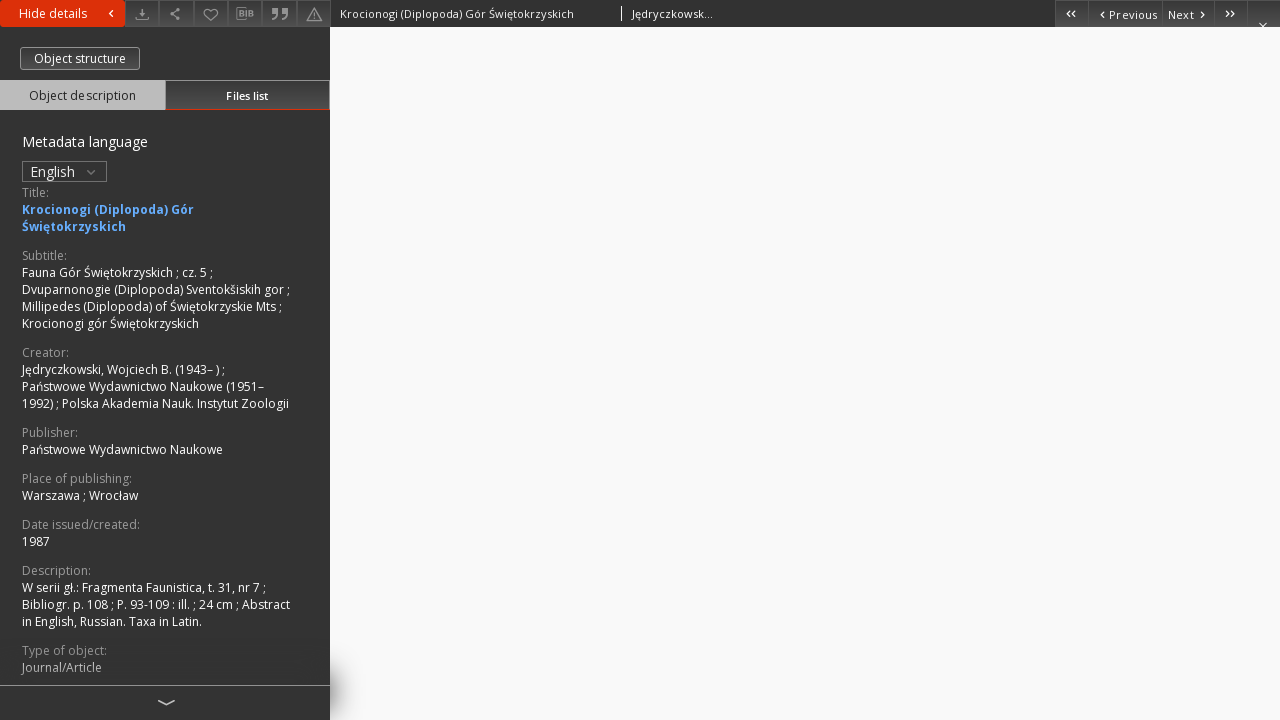

--- FILE ---
content_type: text/html;charset=utf-8
request_url: https://rcin.org.pl/dlibra/publication/56240/edition/51374/content?ref=struct
body_size: 9118
content:
<!doctype html>
<html lang="en">
	<head>
		


<meta charset="utf-8">
<meta http-equiv="X-UA-Compatible" content="IE=edge">
<meta name="viewport" content="width=device-width, initial-scale=1">


<title>Krocionogi (Diplopoda) G&oacute;r Świętokrzyskich - Digital Repository of Scientific Institutes</title>
<meta name="Description" content="W serii gł.: Fragmenta Faunistica, t. 31, nr 7" />

<meta property="og:url"                content="https://rcin.org.pl/dlibra/publication/56240/edition/51374/content" />
<meta property="og:type"               content="Object" />
<meta property="og:title"              content="Krocionogi (Diplopoda) G&oacute;r Świętokrzyskich - Digital Repository of Scientific Institutes" />
<meta property="og:description"        content="W serii gł.: Fragmenta Faunistica, t. 31, nr 7" />
<meta property="og:image"              content="https://rcin.org.pl/style/dlibra/default/img/items/book-without-img.svg" />

<link rel="icon" type="image/png" href="https://rcin.org.pl/style/common/img/icons/favicon.png" sizes="16x16"> 
<link rel="apple-touch-icon" href="https://rcin.org.pl/style/common/img/icons/apple-touch-icon.png">


<link rel="stylesheet" href="https://rcin.org.pl/style/dlibra/default/css/libs.css?20211005093418">
<link rel="stylesheet" href="https://rcin.org.pl/style/dlibra/default/css/main.css?20211005093418">
<link rel="stylesheet" href="https://rcin.org.pl/style/dlibra/default/css/colors.css?20211005093418">
<link rel="stylesheet" href="https://rcin.org.pl/style/dlibra/default/css/custom.css?20211005093418">


								<link rel="meta" type="application/rdf+xml" href="https://rcin.org.pl/dlibra/rdf.xml?type=e&amp;id=51374"/>
	
	<link rel="schema.DC" href="http://purl.org/dc/elements/1.1/" />
	<!--type is "document" for import all tags into zotero-->
	<meta name="DC.type" content="document" />
	<meta name="DC.identifier" content="https://rcin.org.pl/publication/56240" />
	
						<meta name="DC.date" content="1987" />
								<meta name="DC.identifier" content="10.3161/00159301FF1987.31.7.093" />
								<meta name="DC.creator" content="Jędryczkowski, Wojciech B. (1943&ndash; )" />
					<meta name="DC.creator" content="Państwowe Wydawnictwo Naukowe (1951&ndash;1992)" />
					<meta name="DC.creator" content="Polska Akademia Nauk. Instytut Zoologii" />
								<meta name="DC.subject" content="myriapods" />
					<meta name="DC.subject" content="Myriapoda" />
					<meta name="DC.subject" content="millipedes" />
					<meta name="DC.subject" content="Diplopoda" />
					<meta name="DC.subject" content="new taxa to a regional fauna" />
					<meta name="DC.subject" content="Region Świętokrzyski" />
					<meta name="DC.subject" content="Kraina Świetokrzyska" />
					<meta name="DC.subject" content="physiography" />
					<meta name="DC.subject" content="Poland" />
					<meta name="DC.subject" content="Świętokrzyskie Mountains" />
					<meta name="DC.subject" content="Holy Cross Mountains" />
					<meta name="DC.subject" content="Holy Cross National Park" />
					<meta name="DC.subject" content="Świętokrzyski National Park" />
								<meta name="DC.rights" content="Creative Commons Attribution BY 3.0 PL license" />
								<meta name="DC.format" content="application/pdf" />
								<meta name="DC.publisher" content="Państwowe Wydawnictwo Naukowe" />
								<meta name="DC.description" content="W serii gł.: Fragmenta Faunistica, t. 31, nr 7" />
					<meta name="DC.description" content="Bibliogr. p. 108" />
					<meta name="DC.description" content="P. 93-109 : ill. ; 24 cm" />
					<meta name="DC.description" content="Abstract in English, Russian. Taxa in Latin." />
								<meta name="DC.language" content="pol" />
								<meta name="DC.source" content="MiIZ PAN, call no. P.256, T. 31 nr 7" />
					<meta name="DC.source" content="MiIZ PAN, call no. P.4664, T. 31 nr 7" />
					<meta name="DC.source" content="http://katalog.pan.pl/webpac-bin/228bmiizEN/wgbroker.exe?new+-access+top+search+open+NR+xx002403194" />
								<meta name="DC.title" content="Fauna G&oacute;r Świętokrzyskich ; cz. 5" />
					<meta name="DC.title" content="Dvuparnonogie (Diplopoda) Sventok&scaron;iskih gor" />
					<meta name="DC.title" content="Millipedes (Diplopoda) of Świętokrzyskie Mts" />
					<meta name="DC.title" content="Krocionogi g&oacute;r Świętokrzyskich" />
					<meta name="DC.title" content="Krocionogi (Diplopoda) G&oacute;r Świętokrzyskich" />
								<meta name="DC.type" content="Text" />
								<meta name="DC.relation" content="Fragmenta Faunistica" />
					<meta name="DC.relation" content="Fragmenta Faunistica. Fauna G&oacute;r Świętokrzyskich" />
					<meta name="DC.relation" content="oai:rcin.org.pl:publication:56240" />
			
								<meta name="citation_keywords" content="myriapods" />
		<meta name="citation_keywords" content="Myriapoda" />
		<meta name="citation_keywords" content="millipedes" />
		<meta name="citation_keywords" content="Diplopoda" />
		<meta name="citation_keywords" content="new taxa to a regional fauna" />
		<meta name="citation_keywords" content="Region Świętokrzyski" />
		<meta name="citation_keywords" content="Kraina Świetokrzyska" />
		<meta name="citation_keywords" content="physiography" />
		<meta name="citation_keywords" content="Poland" />
		<meta name="citation_keywords" content="Świętokrzyskie Mountains" />
		<meta name="citation_keywords" content="Holy Cross Mountains" />
		<meta name="citation_keywords" content="Holy Cross National Park" />
		<meta name="citation_keywords" content="Świętokrzyski National Park" />
				<meta name="citation_firstpage" content="93" />
				<meta name="citation_publication_date" content="1987" />
				<meta name="citation_title" content="Krocionogi (Diplopoda) G&oacute;r Świętokrzyskich" />
				<meta name="citation_publisher" content="Państwowe Wydawnictwo Naukowe" />
				<meta name="citation_language" content="pol" />
				<meta name="citation_doi" content="10.3161/00159301FF1987.31.7.093" />
				<meta name="citation_journal_title" content="Fragmenta Faunistica" />
		<meta name="citation_journal_title" content="Fragmenta Faunistica. Fauna G&oacute;r Świętokrzyskich" />
				<meta name="citation_author" content="Jędryczkowski, Wojciech B. (1943&ndash; )" />
		<meta name="citation_author" content="Państwowe Wydawnictwo Naukowe (1951&ndash;1992)" />
		<meta name="citation_author" content="Polska Akademia Nauk. Instytut Zoologii" />
				<meta name="citation_pdf_url" content="https://rcin.org.pl/Content/51374/PDF/WA058_56240_P256-T31_Frag-Faun-Nr-7.pdf" />
				<meta name="citation_volume" content="31" />
				<meta name="citation_date" content="1987" />
				<meta name="citation_issue" content="7" />
				<meta name="citation_lastpage" content="109" />
				<meta name="citation_online_date" content="2015/02/10" />
		
					
<!-- Global site tag (gtag.js) - Google Analytics -->
<script async src="https://www.googletagmanager.com/gtag/js?id=UA-45412433-1"></script>
<script>
  window.dataLayer = window.dataLayer || [];
  function gtag(){dataLayer.push(arguments);}
  gtag('js', new Date());

  gtag('config', 'UA-45412433-1');
</script>

<!-- Hotjar Tracking Code for -->

<!-- Facebook Pixel Code -->
<script>
  !function(f,b,e,v,n,t,s)
  {if(f.fbq)return;n=f.fbq=function(){n.callMethod?
  n.callMethod.apply(n,arguments):n.queue.push(arguments)};
  if(!f._fbq)f._fbq=n;n.push=n;n.loaded=!0;n.version='2.0';
  n.queue=[];t=b.createElement(e);t.async=!0;
  t.src=v;s=b.getElementsByTagName(e)[0];
  s.parentNode.insertBefore(t,s)}(window, document,'script',
  'https://connect.facebook.net/en_US/fbevents.js');
  fbq('init', '376561266817297');
  fbq('track', 'PageView');
</script>
<noscript><img height="1" width="1" style="display:none"
  src="https://www.facebook.com/tr?id=376561266817297&ev=PageView&noscript=1"
/></noscript>
<!-- End Facebook Pixel Code -->

			</head>

	<body class="fixed show-content">

					



<section>
<div id="show-content" tabindex="-1" data-oaiurl="https://rcin.org.pl/dlibra/oai-pmh-repository.xml?verb=GetRecord&amp;metadataPrefix=mets&amp;identifier=oai:rcin.org.pl:51374" data-editionid="51374" data-formatid="2">
    <div>
        <aside class="show-content__top-container js-top">
            <div class="show-content__details-container">
                <div class="show-content__close-container">
					<button type="button" class="info-close opened js-toggle-info"
						data-close="Hide details<i class='dlibra-icon-chevron-left'></i>"
						data-show="Show details<i class='dlibra-icon-chevron-right'></i>">
						Hide details
						<i class='dlibra-icon-chevron-right'></i>
					</button>
                </div>
                <ul class="show-content__buttons-list">
										    <li class="buttons-list__item">
							                            																	<a class="buttons-list__item--anchor js-analytics-content "
									   		aria-label="Download"
																						href="https://rcin.org.pl/Content/51374/download/" download>
										<span class="dlibra-icon-download"></span>
									</a>
								                            					    </li>
					
                    <li class="share buttons-list__item">
                      <div class="a2a_kit">
						                        <a aria-label="Share" class="a2a_dd buttons-list__item--anchor" href="https://www.addtoany.com/share">
													<span class="dlibra-icon-share"></span>
                        </a>
                      </div>
                    </li>

                    <li class="buttons-list__item">
						                        <button type="button" title="Add to favorites" aria-label="Add to favorites"
							data-addToFav="Add to favorites"
							data-deleteFromFav="Remove from favorites"
							data-ajaxurl="https://rcin.org.pl/dlibra/ajax.xml"
							data-ajaxparams="wid=Actions&amp;pageId=publication&amp;actionId=AddToFavouriteAction&amp;eid=51374"
							data-addedtofavlab="Added to favourities."
							data-removedfromfavlab="Removed from favourities"
							data-onlylogged="You have to be logged in"
							data-error="An error occured during adding to favourites"
							class=" buttons-list__item--button js-add-fav">
							<span class="dlibra-icon-heart"></span>
                        </button>
                    </li>

																				
										<li class="buttons-list__item">
											<div class="dropdown">
																								<button class="dropdown-toggle buttons-list__item--button buttons-list__item--button-bib" type="button" data-toggle="dropdown"
													title="Download bibliography description" aria-label="Download bibliography description">
													<span class="dlibra-icon-bib"></span>
												</button>
												<ul class="object__dropdown-bib dropdown-menu pull-left">
													<li>
														<a download="56240.ris" href="https://rcin.org.pl/dlibra/dlibra.ris?type=e&amp;id=51374">
															ris
														</a>
													</li>
													<li>
														<a download="56240.bib" href="https://rcin.org.pl/dlibra/dlibra.bib?type=e&amp;id=51374">
															BibTeX
														</a>
													</li>
													<li>
														<a download="56240.enw" href="https://rcin.org.pl/dlibra/dlibra.endnote?type=e&amp;id=51374">
															EndNote
														</a>
													</li>
													<li>
														<a download="56240.csv" href="https://rcin.org.pl/dlibra/dlibra.csv?type=e&amp;id=51374">
															Csv
														</a>
													</li>
												</ul>
											</div>
										</li>

																					<li class="buttons-list__item">
												<button title="Citation" class="buttons-list__item--anchor citations__show"
														data-ajaxurl="https://rcin.org.pl/dlibra/citations.json"
														data-ajaxparams="eid=51374">
													<span class="dlibra-icon-citation"></span>
												</button>
											</li>
										
										<li class="buttons-list__item">
																						<a aria-label="Report an error" href="https://rcin.org.pl/dlibra/report-problem?id=51374" class="buttons-list__item--anchor">
												<span class="dlibra-icon-warning"></span>
											</a>
										</li>

					                </ul>
            </div>
            <div class="show-content__title-container">
                <div>
																										<span class="show-content__main-header"> Krocionogi (Diplopoda) G&oacute;r Świętokrzyskich</span>
					
																																																																							<span class="show-content__subheader">Jędryczkowski, Wojciech B. (1943&ndash; )Państwowe Wydawnictwo Naukowe (1951&ndash;1992)Polska Akademia Nauk. Instytut Zoologii</span>
					                </div>
                <ul class="show-content__object-navigation" data-pageid="51374">
																			<li class="object-navigation__item " data-pageid="51368">
												<a class="arrow-container" aria-label="First object on the list" href="https://rcin.org.pl/dlibra/publication/56234/edition/51368/content?&amp;ref=struct">
							<span class="dlibra-icon-chevron-left icon"></span>
							<span class="dlibra-icon-chevron-left icon-second"></span>
						</a>
					</li>
										

					<li class="object-navigation__item " data-pageid="51373">
												<a aria-label="Previous object on the list" href="https://rcin.org.pl/dlibra/publication/56239/edition/51373/content?&amp;ref=struct">
							<span class="text-info"><span class="dlibra-icon-chevron-left left"></span>Previous</span>
						</a>
					</li>
					
					
					<li class="object-navigation__item " data-pageid="51375">
												<a aria-label="Next object on the list" href="https://rcin.org.pl/dlibra/publication/56241/edition/51375/content?&amp;ref=struct">
							<span class="text-info">Next<span class="dlibra-icon-chevron-right right"></span></span>
						</a>
					</li>
															<li class="object-navigation__item " data-pageid="51379">
												<a class="arrow-container" aria-label="Last object on the list" href="https://rcin.org.pl/dlibra/publication/63672/edition/51379/content?&amp;ref=struct">
							<span class="dlibra-icon-chevron-right icon"></span>
							<span class="dlibra-icon-chevron-right icon-second"></span>
						</a>
					</li>
																					<li class="object-navigation__item show-content__close">
										<a class="arrow-container" aria-label="Close" href="https://rcin.org.pl/dlibra/publication/56240/edition/51374#structure"></a>
				</li>
                </ul>
            </div>
        </aside>
    </div>
    <div>
        <section class="show-content__details-column opened js-details-column">
							<a href="https://rcin.org.pl/dlibra/publication/56240/edition/51374#structure" class="show-content__group-object-btn">Object structure</a>
			
			<ul class="nav nav-tabs details__tabs" id="myTab">
                <li class="active details__tabs-item js-tab-switch">
                    <button type="button" data-target="#metadata" data-toggle="tab">Object description</button>
                </li>
                <li class="details__tabs-item js-tab-switch">
                    <button type="button" data-target="#files" data-toggle="tab">Files list</button>
                </li>
            </ul>

            <div class="tab-content details__tabs-content js-tabs-content">
                <div class="tab-pane details__tabs-pane active js-tab" id="metadata">
									<div class="show-content__details-top-wrapper">
						<div class="dropdown details__lang">
															<p class="details__lang-label">Metadata language</p>
								<button class="details__lang-toggle dropdown-toggle" type="button" data-toggle="dropdown">
									English
									<span class="dlibra-icon-chevron-down"></span>
								</button>
								<ul class="details__lang__dropdown-menu dropdown-menu">
																														<li>
												<a href="https://rcin.org.pl/dlibra/publication/56240/edition/51374/content?&amp;ref=struct&amp;meta-lang=pl">
													Polski
												</a>
											</li>
																																														</ul>
													</div>
					</div>
				
                        <div>
                                                            			<span class="details__header">Title:</span>
		<p class="details__text title">
						
																	<a href="https://rcin.org.pl//dlibra/metadatasearch?action=AdvancedSearchAction&type=-3&val1=Title:%22Krocionogi+%5C(Diplopoda%5C)+G%C3%B3r+%C5%9Awi%C4%99tokrzyskich%22"
					title="">
					Krocionogi (Diplopoda) G&oacute;r Świętokrzyskich
				</a>
								</p>
												<span class="details__header">Subtitle:</span>
		<p class="details__text ">
						
																	<a href="https://rcin.org.pl//dlibra/metadatasearch?action=AdvancedSearchAction&type=-3&val1=anothtitle:%22Fauna+G%C3%B3r+%C5%9Awi%C4%99tokrzyskich+%5C%3B+cz.+5%22"
					title="">
					Fauna G&oacute;r Świętokrzyskich ; cz. 5
				</a>
								; 
																	<a href="https://rcin.org.pl//dlibra/metadatasearch?action=AdvancedSearchAction&type=-3&val1=anothtitle:%22Dvuparnonogie+%5C(Diplopoda%5C)+Sventok%C5%A1iskih+gor%22"
					title="">
					Dvuparnonogie (Diplopoda) Sventok&scaron;iskih gor
				</a>
								; 
																	<a href="https://rcin.org.pl//dlibra/metadatasearch?action=AdvancedSearchAction&type=-3&val1=anothtitle:%22Millipedes+%5C(Diplopoda%5C)+of+%C5%9Awi%C4%99tokrzyskie+Mts%22"
					title="">
					Millipedes (Diplopoda) of Świętokrzyskie Mts
				</a>
								; 
																	<a href="https://rcin.org.pl//dlibra/metadatasearch?action=AdvancedSearchAction&type=-3&val1=anothtitle:%22Krocionogi+g%C3%B3r+%C5%9Awi%C4%99tokrzyskich%22"
					title="">
					Krocionogi g&oacute;r Świętokrzyskich
				</a>
								</p>
							                                                            			<span class="details__header">Creator:</span>
		<p class="details__text ">
						
					<a href="https://rcin.org.pl//dlibra/metadatasearch?action=AdvancedSearchAction&type=-3&val1=Creator:%22J%C4%99dryczkowski%2C+Wojciech+B.+%5C(1943%E2%80%93+%5C)%22">
				Jędryczkowski, Wojciech B. (1943&ndash; )
            </a>
																													
					; 
					<a href="https://rcin.org.pl//dlibra/metadatasearch?action=AdvancedSearchAction&type=-3&val1=Creator:%22Pa%C5%84stwowe+Wydawnictwo+Naukowe+%5C(1951%E2%80%931992%5C)%22">
				Państwowe Wydawnictwo Naukowe (1951&ndash;1992)
            </a>
																													
					; 
					<a href="https://rcin.org.pl//dlibra/metadatasearch?action=AdvancedSearchAction&type=-3&val1=Creator:%22Polska+Akademia+Nauk.+Instytut+Zoologii%22">
				Polska Akademia Nauk. Instytut Zoologii
            </a>
																													
					</p>
				                                                            			<span class="details__header">Publisher:</span>
		<p class="details__text ">
						
																	<a href="https://rcin.org.pl//dlibra/metadatasearch?action=AdvancedSearchAction&type=-3&val1=Publisher:%22Pa%C5%84stwowe+Wydawnictwo+Naukowe%22"
					title="">
					Państwowe Wydawnictwo Naukowe
				</a>
								</p>
												<span class="details__header">Place of publishing:</span>
		<p class="details__text ">
						
																	<a href="https://rcin.org.pl//dlibra/metadatasearch?action=AdvancedSearchAction&type=-3&val1=placepubl:%22Warszawa%22"
					title="">
					Warszawa
				</a>
								; 
																	<a href="https://rcin.org.pl//dlibra/metadatasearch?action=AdvancedSearchAction&type=-3&val1=placepubl:%22Wroc%C5%82aw%22"
					title="">
					Wrocław
				</a>
								</p>
							                                                            			<span class="details__header">Date issued/created:</span>
		<p class="details__text ">
						
																	<a href="https://rcin.org.pl//dlibra/metadatasearch?action=AdvancedSearchAction&type=-3&val1=Date:19870101~19871231"
					title="Jan 1, 1987 - Dec 31, 1987">
					1987
				</a>
								</p>
				                                                            			<span class="details__header">Description:</span>
		<p class="details__text ">
						
																	<a href="https://rcin.org.pl//dlibra/metadatasearch?action=AdvancedSearchAction&type=-3&val1=Description:%22W+serii+g%C5%82.%5C:+Fragmenta+Faunistica%2C+t.+31%2C+nr+7%22"
					title="">
					W serii gł.: Fragmenta Faunistica, t. 31, nr 7
				</a>
								; 
																	<a href="https://rcin.org.pl//dlibra/metadatasearch?action=AdvancedSearchAction&type=-3&val1=Description:%22Bibliogr.+p.+108%22"
					title="">
					Bibliogr. p. 108
				</a>
								; 
																	<a href="https://rcin.org.pl//dlibra/metadatasearch?action=AdvancedSearchAction&type=-3&val1=Description:%22P.+93%5C-109+%5C:+ill.+%5C%3B+24+cm%22"
					title="">
					P. 93-109 : ill. ; 24 cm
				</a>
								; 
																	<a href="https://rcin.org.pl//dlibra/metadatasearch?action=AdvancedSearchAction&type=-3&val1=Description:%22Abstract+in+English%2C+Russian.+Taxa+in+Latin.%22"
					title="">
					Abstract in English, Russian. Taxa in Latin.
				</a>
								</p>
				                                                            			<span class="details__header">Type of object:</span>
		<p class="details__text ">
						
																	<a href="https://rcin.org.pl//dlibra/metadatasearch?action=AdvancedSearchAction&type=-3&val1=type-of-cultural-object:%22Journal%5C%2FArticle%22"
					title="">
					Journal/Article
				</a>
								</p>
				                                                            			<span class="details__header">Subject and Keywords:</span>
		<p class="details__text ">
						
																	<a href="https://rcin.org.pl//dlibra/metadatasearch?action=AdvancedSearchAction&type=-3&val1=Subject:%22myriapods%22"
					title="">
					myriapods
				</a>
								; 
																	<a href="https://rcin.org.pl//dlibra/metadatasearch?action=AdvancedSearchAction&type=-3&val1=Subject:%22Myriapoda%22"
					title="">
					Myriapoda
				</a>
								; 
																	<a href="https://rcin.org.pl//dlibra/metadatasearch?action=AdvancedSearchAction&type=-3&val1=Subject:%22millipedes%22"
					title="">
					millipedes
				</a>
								; 
																	<a href="https://rcin.org.pl//dlibra/metadatasearch?action=AdvancedSearchAction&type=-3&val1=Subject:%22Diplopoda%22"
					title="">
					Diplopoda
				</a>
								; 
																	<a href="https://rcin.org.pl//dlibra/metadatasearch?action=AdvancedSearchAction&type=-3&val1=Subject:%22new+taxa+to+a+regional+fauna%22"
					title="">
					new taxa to a regional fauna
				</a>
								; 
																	<a href="https://rcin.org.pl//dlibra/metadatasearch?action=AdvancedSearchAction&type=-3&val1=Subject:%22Region+%C5%9Awi%C4%99tokrzyski%22"
					title="">
					Region Świętokrzyski
				</a>
								; 
																	<a href="https://rcin.org.pl//dlibra/metadatasearch?action=AdvancedSearchAction&type=-3&val1=Subject:%22Kraina+%C5%9Awietokrzyska%22"
					title="">
					Kraina Świetokrzyska
				</a>
								; 
																	<a href="https://rcin.org.pl//dlibra/metadatasearch?action=AdvancedSearchAction&type=-3&val1=Subject:%22physiography%22"
					title="">
					physiography
				</a>
								; 
																	<a href="https://rcin.org.pl//dlibra/metadatasearch?action=AdvancedSearchAction&type=-3&val1=Subject:%22Poland%22"
					title="">
					Poland
				</a>
								; 
																	<a href="https://rcin.org.pl//dlibra/metadatasearch?action=AdvancedSearchAction&type=-3&val1=Subject:%22%C5%9Awi%C4%99tokrzyskie+Mountains%22"
					title="">
					Świętokrzyskie Mountains
				</a>
								; 
																	<a href="https://rcin.org.pl//dlibra/metadatasearch?action=AdvancedSearchAction&type=-3&val1=Subject:%22Holy+Cross+Mountains%22"
					title="">
					Holy Cross Mountains
				</a>
								; 
																	<a href="https://rcin.org.pl//dlibra/metadatasearch?action=AdvancedSearchAction&type=-3&val1=Subject:%22Holy+Cross+National+Park%22"
					title="">
					Holy Cross National Park
				</a>
								; 
																	<a href="https://rcin.org.pl//dlibra/metadatasearch?action=AdvancedSearchAction&type=-3&val1=Subject:%22%C5%9Awi%C4%99tokrzyski+National+Park%22"
					title="">
					Świętokrzyski National Park
				</a>
								</p>
				                                                            			<span class="details__header">Relation:</span>
		<p class="details__text ">
						
																	<a href="https://rcin.org.pl//dlibra/metadatasearch?action=AdvancedSearchAction&type=-3&val1=Relation:%22Fragmenta+Faunistica%22"
					title="">
					Fragmenta Faunistica
				</a>
								; 
																	<a href="https://rcin.org.pl//dlibra/metadatasearch?action=AdvancedSearchAction&type=-3&val1=Relation:%22Fragmenta+Faunistica.+Fauna+G%C3%B3r+%C5%9Awi%C4%99tokrzyskich%22"
					title="">
					Fragmenta Faunistica. Fauna G&oacute;r Świętokrzyskich
				</a>
								</p>
				                                                            										<span class="details__header">Volume:</span>
		<p class="details__text ">
						
																	<a href="https://rcin.org.pl//dlibra/metadatasearch?action=AdvancedSearchAction&type=-3&val1=volume:%2231%22"
					title="">
					31
				</a>
								</p>
												<span class="details__header">Issue:</span>
		<p class="details__text ">
						
																	<a href="https://rcin.org.pl//dlibra/metadatasearch?action=AdvancedSearchAction&type=-3&val1=issue:%227%22"
					title="">
					7
				</a>
								</p>
												<span class="details__header">Start page:</span>
		<p class="details__text ">
						
																	<a href="https://rcin.org.pl//dlibra/metadatasearch?action=AdvancedSearchAction&type=-3&val1=spage:%2293%22"
					title="">
					93
				</a>
								</p>
												<span class="details__header">End page:</span>
		<p class="details__text ">
						
																	<a href="https://rcin.org.pl//dlibra/metadatasearch?action=AdvancedSearchAction&type=-3&val1=epage:%22109%22"
					title="">
					109
				</a>
								</p>
							                                                            			<span class="details__header">Resource type:</span>
		<p class="details__text ">
						
																	<a href="https://rcin.org.pl//dlibra/metadatasearch?action=AdvancedSearchAction&type=-3&val1=Type:%22Text%22"
					title="">
					Text
				</a>
								</p>
				                                                            			<span class="details__header">Detailed Resource Type:</span>
		<p class="details__text ">
						
																	<a href="https://rcin.org.pl//dlibra/metadatasearch?action=AdvancedSearchAction&type=-3&val1=Detailtype:%22Journal%22"
					title="">
					Journal
				</a>
								; 
																	<a href="https://rcin.org.pl//dlibra/metadatasearch?action=AdvancedSearchAction&type=-3&val1=Detailtype:%22Article%22"
					title="">
					Article
				</a>
								</p>
				                                                            			<span class="details__header">Format:</span>
		<p class="details__text ">
						
																	<a href="https://rcin.org.pl//dlibra/metadatasearch?action=AdvancedSearchAction&type=-3&val1=Format:%22application%5C%2Fpdf%22"
					title="">
					application/pdf
				</a>
								</p>
				                                                            			<span class="details__header">Resource Identifier:</span>
		<p class="details__text ">
						
																	<a href="https://rcin.org.pl//dlibra/metadatasearch?action=AdvancedSearchAction&type=-3&val1=Identifier:%2210.3161%5C%2F00159301FF1987.31.7.093%22"
					title="">
					10.3161/00159301FF1987.31.7.093
				</a>
								</p>
				                                                            			<span class="details__header">Source:</span>
		<p class="details__text ">
						
																	<a href="https://rcin.org.pl//dlibra/metadatasearch?action=AdvancedSearchAction&type=-3&val1=Source:%22MiIZ+PAN%2C+call+no.+P.256%2C+T.+31+nr+7%22"
					title="">
					MiIZ PAN, call no. P.256, T. 31 nr 7
				</a>
								; 
																	<a href="https://rcin.org.pl//dlibra/metadatasearch?action=AdvancedSearchAction&type=-3&val1=Source:%22MiIZ+PAN%2C+call+no.+P.4664%2C+T.+31+nr+7%22"
					title="">
					MiIZ PAN, call no. P.4664, T. 31 nr 7
				</a>
								; 
				<a href="http://katalog.pan.pl/webpac-bin/228bmiizEN/wgbroker.exe?new+-access+top+search+open+NR+xx002403194" target="_blank">
			click here to follow the link			<span class="dlibra-icon-chevron-down dlibra-icon-share-mac"></span>
		</a>

							</p>
				                                                            			<span class="details__header">Language:</span>
		<p class="details__text ">
						
																	<a href="https://rcin.org.pl//dlibra/metadatasearch?action=AdvancedSearchAction&type=-3&val1=Language:%22pol%22"
					title="">
					pol
				</a>
								</p>
				                                                            			<span class="details__header">Rights:</span>
		<p class="details__text ">
						
																	<a href="https://rcin.org.pl//dlibra/metadatasearch?action=AdvancedSearchAction&type=-3&val1=Rights:%22Creative+Commons+Attribution+BY+3.0+PL+license%22"
					title="">
					Creative Commons Attribution BY 3.0 PL license
				</a>
								</p>
												<span class="details__header">Terms of use:</span>
		<p class="details__text ">
						
																	<a href="https://rcin.org.pl//dlibra/metadatasearch?action=AdvancedSearchAction&type=-3&val1=accrights:%22Copyright%5C-protected+material.+%5C%5BCC+BY+3.0+PL%5C%5D+May+be+used+within+the+scope+specified+in+Creative+Commons+Attribution+BY+3.0+PL+license%2C+full+text+available+at%5C:%22"
					title="">
					Copyright-protected material. [CC BY 3.0 PL] May be used within the scope specified in Creative Commons Attribution BY 3.0 PL license, full text available at:
				</a>
								</p>
							                                                            			<span class="details__header">Digitizing institution:</span>
		<p class="details__text ">
						
																	<a href="https://rcin.org.pl//dlibra/metadatasearch?action=AdvancedSearchAction&type=-3&val1=digital:%22Museum+and+Institute+of+Zoology+of+the+Polish+Academy+of+Sciences%22"
					title="">
					Museum and Institute of Zoology of the Polish Academy of Sciences
				</a>
								</p>
				                                                            			<span class="details__header">Original in:</span>
		<p class="details__text ">
						
																	<a href="https://rcin.org.pl//dlibra/metadatasearch?action=AdvancedSearchAction&type=-3&val1=original:%22Library+of+the+Museum+and+Institute+of+Zoology+of+the+Polish+Academy+of+Sciences%22"
					title="">
					Library of the Museum and Institute of Zoology of the Polish Academy of Sciences
				</a>
								</p>
				                                                            			<span class="details__header">Projects co-financed by:</span>
		<p class="details__text ">
						
																	<a href="https://rcin.org.pl//dlibra/metadatasearch?action=AdvancedSearchAction&type=-3&val1=sponsor:%22Programme+Innovative+Economy%2C+2010%5C-2014%2C+Priority+Axis+2.+R%5C%26D+infrastructure%22"
					title="">
					Programme Innovative Economy, 2010-2014, Priority Axis 2. R&amp;D infrastructure
				</a>
								; 
																	<a href="https://rcin.org.pl//dlibra/metadatasearch?action=AdvancedSearchAction&type=-3&val1=sponsor:%22European+Union.+European+Regional+Development+Fund%22"
					title="">
					European Union. European Regional Development Fund
				</a>
								</p>
				                                                            			<span class="details__header">Access:</span>
		<p class="details__text ">
						
																	<a href="https://rcin.org.pl//dlibra/metadatasearch?action=AdvancedSearchAction&type=-3&val1=Access:%22Open%22"
					title="">
					Open
				</a>
								</p>
				                                                    </div>
                    </div>
				</div>

                <div class="tab-pane details__tabs-pane js-tab" id="files">
					<ul id="publicationFiles" class="pub-list">
					</ul>
                </div>
            </div>
			<div class="details__more-button hidden js-more-button">
				<span class="dlibra-icon-chevron-long-down"></span>
			</div>
        </section>

        <section>
            <div class="show-content__iframe-wrapper opened js-iframe-wrapper">
            												<iframe tabindex="-1" id="js-main-frame" src="https://rcin.org.pl//Content/51374/PDF/WA058_56240_P256-T31_Frag-Faun-Nr-7.pdf" allowfullscreen title="main-frame" title="1">
						</iframe>
					            	            </div>
        </section>
    </div>
</div>
</section>
<div class="modal fade modal--addToFav" tabindex="-1" role="dialog" data-js-modal='addToFav'>
  <div class="modal-dialog" role="document">
    <div class="modal-content">
      <div class="modal-body">
        <p class="js-addToFav-text"></p>
      </div>
      <div class="modal-footer pull-right">
        <button type="button" class="modal-button" data-dismiss="modal">Ok</button>
      </div>
			<div class="clearfix"></div>
    </div><!-- /.modal-content -->
  </div><!-- /.modal-dialog -->
</div><!-- /.modal -->


<div class="modal fade modal--access" tabindex="-1" role="dialog" data-js-modal="access">
  <div class="modal-dialog js-modal-inner" role="document">
    <div class="modal-content">
      <button type="button" class="modal-close" data-dismiss="modal" aria-label="Close"></button>
      <div class="modal-header">
        <h4 class="modal-title">Secured publication</h4>
      </div>
			<div class="settings__error js-settings-errors">
					<div id="incorrect_captcha" class="settings__error-item js-settings-error" style="display: none;">
						<span>Sending declined. Incorrect text from the image.</span>
						<button class="settings__error-close js-error-close" title="Close"
								aria-label="Close"></button>
	</div>
	<div id="recaptcha_fail" class="settings__error-item js-settings-error" style="display: none;">
						<span>Sending declined. reCAPTCHA verification has failed.</span>
						<button class="settings__error-close js-error-close" title="Close"
								aria-label="Close"></button>
	</div>
			</div>
			<form id="sendPermissionRequestForm" action="javascript:void(0)">
				<div class="modal-body">
					 <p class="modal-desc">This publication is unavailable to your account. If you have more privileged account please try to use it
or contact with the institution connected to this digital library.</p>
					 <label class="modal-label" for="userEmail">Type your email<sup>*</sup></label>
					 <input class="modal-input" required type="email" name="userEmail" id="userEmail" value="" >
					 <input type="hidden" name="editionId" value="51374" id="editionId">
					 <input type="hidden" name="publicationId" value="56240" id="publicationId">
					 <label class="modal-label" for="requestReason">Type your reason<sup>*</sup></label>
					 <textarea class="modal-textarea" required name="requestReason" id="requestReason" cols="50" rows="5" ></textarea>
					 <input type="hidden" name="homeURL" id="homeURL" value="https://rcin.org.pl/dlibra">
					  			<div class="modal-captcha">
			<img id="captcha" src="https://rcin.org.pl/captcha" width="175" height="40" alt="verification"/>
			<label class="modal-label" for="answer">Enter the text above. <sup>*</sup></label>
			<input class="modal-input" name="answer" id="answer" type="text" size="30" maxLength="30" required
				   aria-required="true"/>
		</div>
					</div>
				<div class="modal-footer">
					<button type="button" class="btn btn-default modal-dismiss" data-dismiss="modal">Cancel</button>
					<button class="modal-submit js-send-request">Send</button>
				</div>
		 </form>
    </div><!-- /.modal-content -->
  </div><!-- /.modal-dialog -->
  <div class="modal-more hidden js-modal-more"></div>
</div><!-- /.modal -->

	<div class="citations__modal">
    <div class="citations__modal--content">
        <div class="citations__modal__header">
            <span class="citations__modal--close">&times;</span>
            <h3 class="citations__modal__header--text">Citation</h3>
        </div>
        <div class="citations__modal--body targetSet">
            <div class="citations__navbar">
                <p>Citation style:
                                            <select class="citations__select">
                                                            <option value="iso690-author-date">ISO690</option>
                                                            <option value="apa">APA</option>
                                                            <option value="modern-language-association">MLA</option>
                                                            <option value="chicago-author-date">Chicago</option>
                                                    </select>
                                    </p>
            </div>
                            <label id="iso690-author-date-label" for="iso690-author-date" class="citations__modal--citation-label target-label" >ISO690</label>
                <textarea id="iso690-author-date" class="citations__modal--citation target"  readonly></textarea>
                            <label id="apa-label" for="apa" class="citations__modal--citation-label target-label" style="display: none;">APA</label>
                <textarea id="apa" class="citations__modal--citation target" style="display: none;" readonly></textarea>
                            <label id="modern-language-association-label" for="modern-language-association" class="citations__modal--citation-label target-label" style="display: none;">MLA</label>
                <textarea id="modern-language-association" class="citations__modal--citation target" style="display: none;" readonly></textarea>
                            <label id="chicago-author-date-label" for="chicago-author-date" class="citations__modal--citation-label target-label" style="display: none;">Chicago</label>
                <textarea id="chicago-author-date" class="citations__modal--citation target" style="display: none;" readonly></textarea>
                    </div>
    </div>
</div>
<script>
  var a2a_config = a2a_config || {};
  a2a_config.onclick = 1;
  a2a_config.locale = "pl";
  a2a_config.color_main = "404040";
  a2a_config.color_border = "525252";
  a2a_config.color_link_text = "f1f1f1";
  a2a_config.color_link_text_hover = "f1f1f1";
  a2a_config.color_bg = "353535";
  a2a_config.icon_color = "#4e4e4e";
	a2a_config.num_services = 6;
	a2a_config.prioritize = ["facebook", "wykop", "twitter", "pinterest", "email", "gmail"];
</script>
<script async src="https://static.addtoany.com/menu/page.js"></script>



					  <div class="modal--change-view modal fade"  tabindex="-1" role="dialog" data-js-modal='changeView'>
    <div class="modal-dialog js-modal-inner">
    <div class="modal-content">
        <button type="button" class="modal-close" data-dismiss="modal" aria-label="Close"></button>
        <div class="modal-header">
          <h4 class="modal-title">How would you like to display the object?</h4>
        </div>
        <div class="modal-body">
                    	                                      <div class="viewMode__section">
              <label class="viewMode__accordion-trigger" data-js-viewmode-trigger="checked">
                  <input name="viewMode" checked class="js-viewMode-option viewMode__radio" type="radio" data-contenturl="https://rcin.org.pl/Content/51374/PDF/WA058_56240_P256-T31_Frag-Faun-Nr-7.pdf" data-value="browser">
                  <span>Let My browser handle publication's content.</span>
              </label>

              <div class="viewMode__accordion-wrapper open js-viewmode-wrapper">
                              </div>
            </div>
                              </div>
        <div class="modal-footer">
          <div class="viewMode__remember">
            <label>
              <input class="viewMode__checkbox remember-mode-checkbox" type="checkbox" data-cookiename="handler_application/pdf_false" data-cookiettl="604800000" data-cookiepath="'/'" checked> <span>Remember my choice</span>
            </label>
          </div>
          <a href="" class="viewMode__submit pull-right js-viewMode-select">Apply</a>
          <div class="clearfix"></div>

        </div>
        </div>
      </div>
  </div><!-- /.modal -->

		
		<script src="https://rcin.org.pl/style/dlibra/default/js/script-jquery.min.js"></script>
		<script src="https://rcin.org.pl/style/dlibra/default/js/libs.min.js?20211005093418"></script>
		<script src="https://rcin.org.pl/style/dlibra/default/js/main.min.js?20211005093418"></script>
		<script src="https://rcin.org.pl/style/dlibra/default/js/custom.min.js?20211005093418"></script>
	</body>
</html>


--- FILE ---
content_type: text/xml;charset=utf-8
request_url: https://rcin.org.pl/dlibra/oai-pmh-repository.xml?verb=GetRecord&metadataPrefix=mets&identifier=oai:rcin.org.pl:51374
body_size: 16762
content:
<?xml version="1.0" encoding="UTF-8"?>
<?xml-stylesheet type="text/xsl" href="https://rcin.org.pl/style/common/xsl/oai-style.xsl"?>
<OAI-PMH xmlns="http://www.openarchives.org/OAI/2.0/" 
         xmlns:xsi="http://www.w3.org/2001/XMLSchema-instance"
         xsi:schemaLocation="http://www.openarchives.org/OAI/2.0/
         http://www.openarchives.org/OAI/2.0/OAI-PMH.xsd">
	<responseDate>2026-01-21T10:36:32Z</responseDate>
	<request identifier="oai:rcin.org.pl:51374" metadataPrefix="mets" verb="GetRecord">
	https://rcin.org.pl/oai-pmh-repository.xml</request>
	<GetRecord>
	
  <record>
	<header>
		<identifier>oai:rcin.org.pl:51374</identifier>
	    <datestamp>2025-02-04T12:10:36Z</datestamp>
		  <setSpec>rcin.org.pl</setSpec> 	      <setSpec>rcin.org.pl:literature:journalArticles</setSpec> 	      <setSpec>rcin.org.pl:partnerCollections:miiz</setSpec> 	      <setSpec>rcin.org.pl:partnerCollections:miiz:publMiIZ:fragfaun</setSpec> 	      <setSpec>rcin.org.pl:literature</setSpec> 	      <setSpec>rcin.org.pl:partnerCollections:miiz:publMiIZ</setSpec> 	      <setSpec>rcin.org.pl:partnerCollections:miiz:journals</setSpec> 	      <setSpec>rcin.org.pl:partnerCollections</setSpec> 	    </header>
		<metadata>
	<mets LABEL="Nr 7 (1987) : Krocionogi (Diplopoda) Gór Świętokrzyskich / Jędryczkowski, Wojciech B. (1943- )" xmlns="http://www.loc.gov/METS/" xmlns:xlink="http://www.w3.org/1999/xlink" xmlns:xsi="http://www.w3.org/2001/XMLSchema-instance" xsi:schemaLocation="http://www.loc.gov/METS/ http://www.loc.gov/standards/mets/mets.xsd">
 <dmdSec ID="dmd0">
  <mdWrap MIMETYPE="text/xml" MDTYPE="OTHER" OTHERMDTYPE="dlibra_avs" LABEL="Local Metadata">
   <xmlData><dlibra_avs:metadataDescription xmlns:dlibra_avs="https://rcin.org.pl/" xmlns:xsi="http://www.w3.org/2001/XMLSchema-instance" xsi:schemaLocation="https://rcin.org.pl/ https://rcin.org.pl/dlibra/attribute-schema.xsd">
<dlibra_avs:PublicAccess><![CDATA[true]]></dlibra_avs:PublicAccess>
<dlibra_avs:DC>
<dlibra_avs:Title>
<value><![CDATA[Krocionogi (Diplopoda) Gór Świętokrzyskich]]></value>
<dlibra_avs:anothtitle><![CDATA[Fauna Gór Świętokrzyskich ; cz. 5]]></dlibra_avs:anothtitle>
<dlibra_avs:anothtitle><![CDATA[Dvuparnonogie (Diplopoda) Sventokšiskih gor]]></dlibra_avs:anothtitle>
<dlibra_avs:anothtitle><![CDATA[Millipedes (Diplopoda) of Świętokrzyskie Mts]]></dlibra_avs:anothtitle>
<dlibra_avs:anothtitle><![CDATA[Krocionogi gór Świętokrzyskich]]></dlibra_avs:anothtitle>
</dlibra_avs:Title>
<dlibra_avs:Creator><![CDATA[Jędryczkowski, Wojciech B. (1943– )]]></dlibra_avs:Creator>
<dlibra_avs:Creator><![CDATA[Państwowe Wydawnictwo Naukowe (1951–1992)]]></dlibra_avs:Creator>
<dlibra_avs:Creator><![CDATA[Polska Akademia Nauk. Instytut Zoologii]]></dlibra_avs:Creator>
<dlibra_avs:Publisher>
<value><![CDATA[Państwowe Wydawnictwo Naukowe]]></value>
<dlibra_avs:placepubl><![CDATA[Warszawa]]></dlibra_avs:placepubl>
<dlibra_avs:placepubl><![CDATA[Wrocław]]></dlibra_avs:placepubl>
</dlibra_avs:Publisher>
<dlibra_avs:Date>
<value><![CDATA[1987-01-01-1987-12-31]]></value>
<value><![CDATA[1987]]></value>
</dlibra_avs:Date>
<dlibra_avs:Description>
<value xml:lang="en"><![CDATA[W serii gł.: Fragmenta Faunistica, t. 31, nr 7]]></value>
<value xml:lang="en"><![CDATA[Bibliogr. p. 108]]></value>
<value xml:lang="en"><![CDATA[P. 93-109 : ill. ; 24 cm]]></value>
<value xml:lang="en"><![CDATA[Abstract in English, Russian. Taxa in Latin.]]></value>
<value xml:lang="pl"><![CDATA[W serii gł.: Fragmenta Faunistica, t. 31, nr 7]]></value>
<value xml:lang="pl"><![CDATA[Bibliogr. s. 108]]></value>
<value xml:lang="pl"><![CDATA[S. 93-109 : il. ; 24 cm]]></value>
<value xml:lang="pl"><![CDATA[Streszcz. ros., ang. Taksony również łac.]]></value>
<dlibra_avs:thesis-degree/>
</dlibra_avs:Description>
<dlibra_avs:Name/>
<dlibra_avs:type-of-cultural-object xml:lang="en"><![CDATA[Journal/Article]]></dlibra_avs:type-of-cultural-object>
<dlibra_avs:type-of-cultural-object xml:lang="pl"><![CDATA[Czasopismo/Artykuł]]></dlibra_avs:type-of-cultural-object>
<dlibra_avs:archaeological-site/>
<dlibra_avs:location/>
<dlibra_avs:operation/>
<dlibra_avs:object-type/>
<dlibra_avs:usage/>
<dlibra_avs:state-of-preservation/>
<dlibra_avs:characteristics-of-the-object/>
<dlibra_avs:analysis/>
<dlibra_avs:documentation/>
<dlibra_avs:Subject xml:lang="en"><![CDATA[myriapods]]></dlibra_avs:Subject>
<dlibra_avs:Subject xml:lang="en"><![CDATA[Myriapoda]]></dlibra_avs:Subject>
<dlibra_avs:Subject xml:lang="en"><![CDATA[millipedes]]></dlibra_avs:Subject>
<dlibra_avs:Subject xml:lang="en"><![CDATA[Diplopoda]]></dlibra_avs:Subject>
<dlibra_avs:Subject xml:lang="en"><![CDATA[new taxa to a regional fauna]]></dlibra_avs:Subject>
<dlibra_avs:Subject xml:lang="en"><![CDATA[Region Świętokrzyski]]></dlibra_avs:Subject>
<dlibra_avs:Subject xml:lang="en"><![CDATA[Kraina Świetokrzyska]]></dlibra_avs:Subject>
<dlibra_avs:Subject xml:lang="en"><![CDATA[physiography]]></dlibra_avs:Subject>
<dlibra_avs:Subject xml:lang="en"><![CDATA[Poland]]></dlibra_avs:Subject>
<dlibra_avs:Subject xml:lang="en"><![CDATA[Świętokrzyskie Mountains]]></dlibra_avs:Subject>
<dlibra_avs:Subject xml:lang="en"><![CDATA[Holy Cross Mountains]]></dlibra_avs:Subject>
<dlibra_avs:Subject xml:lang="en"><![CDATA[Holy Cross National Park]]></dlibra_avs:Subject>
<dlibra_avs:Subject xml:lang="en"><![CDATA[Świętokrzyski National Park]]></dlibra_avs:Subject>
<dlibra_avs:Subject xml:lang="pl"><![CDATA[Fizjografia -- Polska -- Świętokrzyski Park Narodowy [KABA]]]></dlibra_avs:Subject>
<dlibra_avs:Subject xml:lang="pl"><![CDATA[Fizjografia -- Polska -- Świętokrzyskie, Góry -- [KABA]]]></dlibra_avs:Subject>
<dlibra_avs:Subject xml:lang="pl"><![CDATA[Dwuparce -- Polska -- Świętokrzyski Park Narodowy -- wykazy faunistyczne [KABA]]]></dlibra_avs:Subject>
<dlibra_avs:Subject xml:lang="pl"><![CDATA[Dwuparce -- Polska -- Świętokrzyskie, Góry -- wykazy faunistyczne [KABA]]]></dlibra_avs:Subject>
<dlibra_avs:Subject xml:lang="pl"><![CDATA[Myriapoda]]></dlibra_avs:Subject>
<dlibra_avs:Subject xml:lang="pl"><![CDATA[wije]]></dlibra_avs:Subject>
<dlibra_avs:Subject xml:lang="pl"><![CDATA[Diplopoda]]></dlibra_avs:Subject>
<dlibra_avs:Subject xml:lang="pl"><![CDATA[dwuparce]]></dlibra_avs:Subject>
<dlibra_avs:Subject xml:lang="pl"><![CDATA[nowe taksony dla regionu]]></dlibra_avs:Subject>
<dlibra_avs:Subject xml:lang="pl"><![CDATA[Region Świętokrzyski]]></dlibra_avs:Subject>
<dlibra_avs:Subject xml:lang="pl"><![CDATA[Kraina Świetokrzyska]]></dlibra_avs:Subject>
<dlibra_avs:Relation><![CDATA[Fragmenta Faunistica]]></dlibra_avs:Relation>
<dlibra_avs:Relation><![CDATA[Fragmenta Faunistica. Fauna Gór Świętokrzyskich]]></dlibra_avs:Relation>
<dlibra_avs:citation>
<dlibra_avs:volume><![CDATA[31]]></dlibra_avs:volume>
<dlibra_avs:issue><![CDATA[7]]></dlibra_avs:issue>
<dlibra_avs:spage><![CDATA[93]]></dlibra_avs:spage>
<dlibra_avs:epage><![CDATA[109]]></dlibra_avs:epage>
</dlibra_avs:citation>
<dlibra_avs:Type xml:lang="en"><![CDATA[Text]]></dlibra_avs:Type>
<dlibra_avs:Type xml:lang="pl"><![CDATA[Tekst]]></dlibra_avs:Type>
<dlibra_avs:Detailtype xml:lang="en"><![CDATA[Journal]]></dlibra_avs:Detailtype>
<dlibra_avs:Detailtype xml:lang="en"><![CDATA[Article]]></dlibra_avs:Detailtype>
<dlibra_avs:Detailtype xml:lang="pl"><![CDATA[Czasopismo]]></dlibra_avs:Detailtype>
<dlibra_avs:Detailtype xml:lang="pl"><![CDATA[Artykuł]]></dlibra_avs:Detailtype>
<dlibra_avs:Format><![CDATA[application/pdf]]></dlibra_avs:Format>
<dlibra_avs:Identifier><![CDATA[10.3161/00159301FF1987.31.7.093]]></dlibra_avs:Identifier>
<dlibra_avs:Source xml:lang="en"><![CDATA[MiIZ PAN, call no. P.256, T. 31 nr 7]]></dlibra_avs:Source>
<dlibra_avs:Source xml:lang="en"><![CDATA[MiIZ PAN, call no. P.4664, T. 31 nr 7]]></dlibra_avs:Source>
<dlibra_avs:Source xml:lang="en"><![CDATA[http://katalog.pan.pl/webpac-bin/228bmiizEN/wgbroker.exe?new+-access+top+search+open+NR+xx002403194]]></dlibra_avs:Source>
<dlibra_avs:Source xml:lang="pl"><![CDATA[MiIZ PAN, sygn. patrz sygn. czas. P.256, T. 31, nr 7]]></dlibra_avs:Source>
<dlibra_avs:Source xml:lang="pl"><![CDATA[MiIZ PAN, sygn. patrz sygn. czas. P.4664, T. 31, nr 7]]></dlibra_avs:Source>
<dlibra_avs:Source xml:lang="pl"><![CDATA[http://katalog.pan.pl/webpac-bin/228bmiizPL/wgbroker.exe?new+-access+top+search+open+NR+xx002403194]]></dlibra_avs:Source>
<dlibra_avs:Language>
<value><![CDATA[pol]]></value>
</dlibra_avs:Language>
<dlibra_avs:Coverage/>
<dlibra_avs:Rights>
<value xml:lang="en"><![CDATA[Creative Commons Attribution BY 3.0 PL license]]></value>
<value xml:lang="pl"><![CDATA[Licencja Creative Commons Uznanie autorstwa 3.0 Polska]]></value>
<dlibra_avs:accrights xml:lang="en"><![CDATA[Copyright-protected material. [CC BY 3.0 PL] May be used within the scope specified in Creative Commons Attribution BY 3.0 PL license, full text available at:]]></dlibra_avs:accrights>
<dlibra_avs:accrights xml:lang="pl"><![CDATA[Zasób chroniony prawem autorskim. [CC BY 3.0 PL] Korzystanie dozwolone zgodnie z licencją Creative Commons Uznanie autorstwa 3.0 Polska, której pełne postanowienia dostępne są pod adresem:]]></dlibra_avs:accrights>
</dlibra_avs:Rights>
<dlibra_avs:digital xml:lang="en"><![CDATA[Museum and Institute of Zoology of the Polish Academy of Sciences]]></dlibra_avs:digital>
<dlibra_avs:digital xml:lang="pl"><![CDATA[Muzeum i Instytut Zoologii Polskiej Akademii Nauk]]></dlibra_avs:digital>
<dlibra_avs:original xml:lang="en"><![CDATA[Library of the Museum and Institute of Zoology of the Polish Academy of Sciences]]></dlibra_avs:original>
<dlibra_avs:original xml:lang="pl"><![CDATA[Biblioteka Muzeum i Instytutu Zoologii PAN]]></dlibra_avs:original>
<dlibra_avs:sponsor xml:lang="en"><![CDATA[Programme Innovative Economy, 2010-2014, Priority Axis 2. R&D infrastructure]]></dlibra_avs:sponsor>
<dlibra_avs:sponsor xml:lang="en"><![CDATA[European Union. European Regional Development Fund]]></dlibra_avs:sponsor>
<dlibra_avs:sponsor xml:lang="pl"><![CDATA[Program Operacyjny Innowacyjna Gospodarka, lata 2010-2014, Priorytet 2. Infrastruktura strefy B + R]]></dlibra_avs:sponsor>
<dlibra_avs:sponsor xml:lang="pl"><![CDATA[Unia Europejska. Europejski Fundusz Rozwoju Regionalnego]]></dlibra_avs:sponsor>
<dlibra_avs:Access xml:lang="en"><![CDATA[Open]]></dlibra_avs:Access>
<dlibra_avs:Access xml:lang="pl"><![CDATA[Otwarty]]></dlibra_avs:Access>
</dlibra_avs:DC>
<dlibra_avs:ContentType><![CDATA[application/pdf]]></dlibra_avs:ContentType>
</dlibra_avs:metadataDescription>
</xmlData>
  </mdWrap>
 </dmdSec>
 <dmdSec ID="dmd1">
  <mdWrap MIMETYPE="text/xml" MDTYPE="DC" LABEL="Dublin Core Metadata">
   <xmlData><dc:dc xmlns:dc="http://purl.org/dc/elements/1.1/">
<dc:title xml:lang="en"><![CDATA[Fauna Gór Świętokrzyskich ; cz. 5]]></dc:title>
<dc:title xml:lang="en"><![CDATA[Dvuparnonogie (Diplopoda) Sventokšiskih gor]]></dc:title>
<dc:title xml:lang="en"><![CDATA[Millipedes (Diplopoda) of Świętokrzyskie Mts]]></dc:title>
<dc:title xml:lang="en"><![CDATA[Krocionogi gór Świętokrzyskich]]></dc:title>
<dc:title xml:lang="en"><![CDATA[Krocionogi (Diplopoda) Gór Świętokrzyskich]]></dc:title>
<dc:title xml:lang="pl"><![CDATA[Fauna Gór Świętokrzyskich ; cz. 5]]></dc:title>
<dc:title xml:lang="pl"><![CDATA[Dvuparnonogie (Diplopoda) Sventokšiskih gor]]></dc:title>
<dc:title xml:lang="pl"><![CDATA[Millipedes (Diplopoda) of Świętokrzyskie Mts]]></dc:title>
<dc:title xml:lang="pl"><![CDATA[Krocionogi gór Świętokrzyskich]]></dc:title>
<dc:title xml:lang="pl"><![CDATA[Krocionogi (Diplopoda) Gór Świętokrzyskich]]></dc:title>
<dc:creator><![CDATA[Jędryczkowski, Wojciech B. (1943– )]]></dc:creator>
<dc:creator><![CDATA[Państwowe Wydawnictwo Naukowe (1951–1992)]]></dc:creator>
<dc:creator><![CDATA[Polska Akademia Nauk. Instytut Zoologii]]></dc:creator>
<dc:subject xml:lang="en"><![CDATA[myriapods]]></dc:subject>
<dc:subject xml:lang="en"><![CDATA[Myriapoda]]></dc:subject>
<dc:subject xml:lang="en"><![CDATA[millipedes]]></dc:subject>
<dc:subject xml:lang="en"><![CDATA[Diplopoda]]></dc:subject>
<dc:subject xml:lang="en"><![CDATA[new taxa to a regional fauna]]></dc:subject>
<dc:subject xml:lang="en"><![CDATA[Region Świętokrzyski]]></dc:subject>
<dc:subject xml:lang="en"><![CDATA[Kraina Świetokrzyska]]></dc:subject>
<dc:subject xml:lang="en"><![CDATA[physiography]]></dc:subject>
<dc:subject xml:lang="en"><![CDATA[Poland]]></dc:subject>
<dc:subject xml:lang="en"><![CDATA[Świętokrzyskie Mountains]]></dc:subject>
<dc:subject xml:lang="en"><![CDATA[Holy Cross Mountains]]></dc:subject>
<dc:subject xml:lang="en"><![CDATA[Holy Cross National Park]]></dc:subject>
<dc:subject xml:lang="en"><![CDATA[Świętokrzyski National Park]]></dc:subject>
<dc:subject xml:lang="pl"><![CDATA[Fizjografia -- Polska -- Świętokrzyski Park Narodowy [KABA]]]></dc:subject>
<dc:subject xml:lang="pl"><![CDATA[Fizjografia -- Polska -- Świętokrzyskie, Góry -- [KABA]]]></dc:subject>
<dc:subject xml:lang="pl"><![CDATA[Dwuparce -- Polska -- Świętokrzyski Park Narodowy -- wykazy faunistyczne [KABA]]]></dc:subject>
<dc:subject xml:lang="pl"><![CDATA[Dwuparce -- Polska -- Świętokrzyskie, Góry -- wykazy faunistyczne [KABA]]]></dc:subject>
<dc:subject xml:lang="pl"><![CDATA[Myriapoda]]></dc:subject>
<dc:subject xml:lang="pl"><![CDATA[wije]]></dc:subject>
<dc:subject xml:lang="pl"><![CDATA[Diplopoda]]></dc:subject>
<dc:subject xml:lang="pl"><![CDATA[dwuparce]]></dc:subject>
<dc:subject xml:lang="pl"><![CDATA[nowe taksony dla regionu]]></dc:subject>
<dc:subject xml:lang="pl"><![CDATA[Region Świętokrzyski]]></dc:subject>
<dc:subject xml:lang="pl"><![CDATA[Kraina Świetokrzyska]]></dc:subject>
<dc:description xml:lang="en"><![CDATA[W serii gł.: Fragmenta Faunistica, t. 31, nr 7]]></dc:description>
<dc:description xml:lang="en"><![CDATA[Bibliogr. p. 108]]></dc:description>
<dc:description xml:lang="en"><![CDATA[P. 93-109 : ill. ; 24 cm]]></dc:description>
<dc:description xml:lang="en"><![CDATA[Abstract in English, Russian. Taxa in Latin.]]></dc:description>
<dc:description xml:lang="pl"><![CDATA[W serii gł.: Fragmenta Faunistica, t. 31, nr 7]]></dc:description>
<dc:description xml:lang="pl"><![CDATA[Bibliogr. s. 108]]></dc:description>
<dc:description xml:lang="pl"><![CDATA[S. 93-109 : il. ; 24 cm]]></dc:description>
<dc:description xml:lang="pl"><![CDATA[Streszcz. ros., ang. Taksony również łac.]]></dc:description>
<dc:publisher><![CDATA[Państwowe Wydawnictwo Naukowe]]></dc:publisher>
<dc:date><![CDATA[1987]]></dc:date>
<dc:type xml:lang="en"><![CDATA[Text]]></dc:type>
<dc:type xml:lang="pl"><![CDATA[Tekst]]></dc:type>
<dc:format xml:lang="en"><![CDATA[application/pdf]]></dc:format>
<dc:format xml:lang="pl"><![CDATA[application/pdf]]></dc:format>
<dc:identifier><![CDATA[10.3161/00159301FF1987.31.7.093]]></dc:identifier>
<dc:identifier><![CDATA[https://rcin.org.pl/dlibra/publication/56240/edition/51374/content]]></dc:identifier>
<dc:identifier><![CDATA[oai:rcin.org.pl:51374]]></dc:identifier>
<dc:source xml:lang="en"><![CDATA[MiIZ PAN, call no. P.256, T. 31 nr 7]]></dc:source>
<dc:source xml:lang="en"><![CDATA[MiIZ PAN, call no. P.4664, T. 31 nr 7]]></dc:source>
<dc:source xml:lang="en"><![CDATA[http://katalog.pan.pl/webpac-bin/228bmiizEN/wgbroker.exe?new+-access+top+search+open+NR+xx002403194]]></dc:source>
<dc:source xml:lang="pl"><![CDATA[MiIZ PAN, sygn. patrz sygn. czas. P.256, T. 31, nr 7]]></dc:source>
<dc:source xml:lang="pl"><![CDATA[MiIZ PAN, sygn. patrz sygn. czas. P.4664, T. 31, nr 7]]></dc:source>
<dc:source xml:lang="pl"><![CDATA[http://katalog.pan.pl/webpac-bin/228bmiizPL/wgbroker.exe?new+-access+top+search+open+NR+xx002403194]]></dc:source>
<dc:language><![CDATA[pol]]></dc:language>
<dc:relation><![CDATA[Fragmenta Faunistica]]></dc:relation>
<dc:relation><![CDATA[Fragmenta Faunistica. Fauna Gór Świętokrzyskich]]></dc:relation>
<dc:rights xml:lang="en"><![CDATA[Creative Commons Attribution BY 3.0 PL license]]></dc:rights>
<dc:rights xml:lang="pl"><![CDATA[Licencja Creative Commons Uznanie autorstwa 3.0 Polska]]></dc:rights>
</dc:dc>
</xmlData>
  </mdWrap>
 </dmdSec>
 <fileSec>
  <fileGrp ID="PDF_original" USE="original">
   <file ID="PDF_original0" MIMETYPE="application/pdf">
    <FLocat LOCTYPE="URL" xlink:type="simple" xlink:href="https://rcin.org.pl/Content/51374/PDF/WA058_56240_P256-T31_Frag-Faun-Nr-7.pdf"/>
   </file>
  </fileGrp>
 </fileSec>
 <structMap TYPE="PHYSICAL">
  <div ID="PDF_physicalStructure" DMDID="dmd1 dmd0" TYPE="files">
   <div ID="dir.PDF." TYPE="directory">
    <div ID="PDF_phys0" TYPE="file">
     <fptr FILEID="PDF_original0"/>
    </div>
   </div>
  </div>
 </structMap>
</mets>

</metadata>
	  </record>	</GetRecord>
</OAI-PMH>
